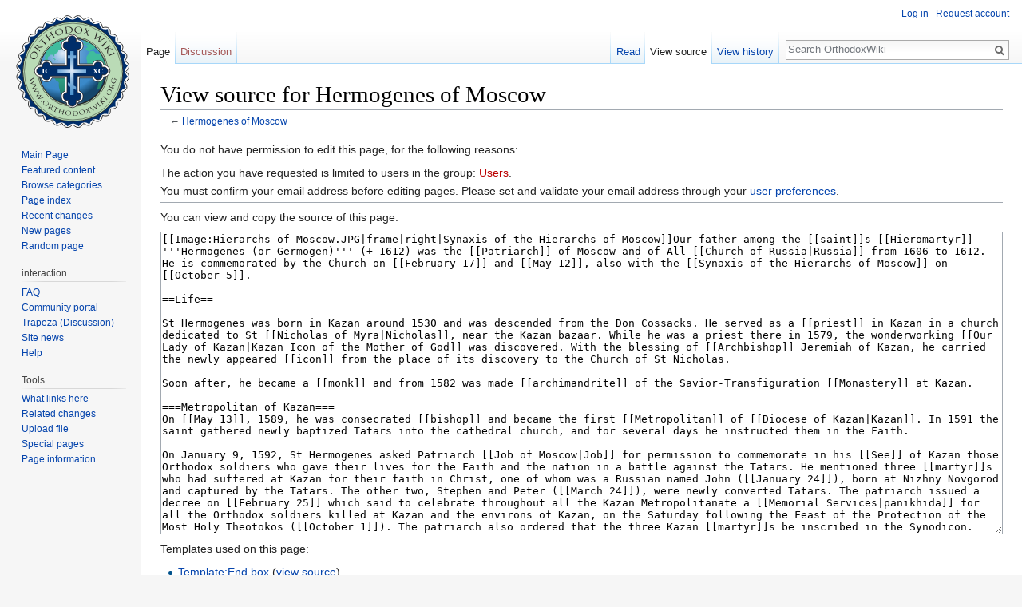

--- FILE ---
content_type: text/html; charset=UTF-8
request_url: https://orthodoxwiki.org/index.php?title=Hermogenes_of_Moscow&action=edit
body_size: 6837
content:
<!DOCTYPE html>
<html class="client-nojs" lang="en" dir="ltr">
<head>
<meta charset="UTF-8"/>
<title>View source for Hermogenes of Moscow - OrthodoxWiki</title>
<script>document.documentElement.className = document.documentElement.className.replace( /(^|\s)client-nojs(\s|$)/, "$1client-js$2" );</script>
<script>(window.RLQ=window.RLQ||[]).push(function(){mw.config.set({"wgCanonicalNamespace":"","wgCanonicalSpecialPageName":false,"wgNamespaceNumber":0,"wgPageName":"Hermogenes_of_Moscow","wgTitle":"Hermogenes of Moscow","wgCurRevisionId":110126,"wgRevisionId":0,"wgArticleId":11380,"wgIsArticle":false,"wgIsRedirect":false,"wgAction":"edit","wgUserName":null,"wgUserGroups":["*"],"wgCategories":[],"wgBreakFrames":true,"wgPageContentLanguage":"en","wgPageContentModel":"wikitext","wgSeparatorTransformTable":["",""],"wgDigitTransformTable":["",""],"wgDefaultDateFormat":"mdy","wgMonthNames":["","January","February","March","April","May","June","July","August","September","October","November","December"],"wgMonthNamesShort":["","Jan","Feb","Mar","Apr","May","Jun","Jul","Aug","Sep","Oct","Nov","Dec"],"wgRelevantPageName":"Hermogenes_of_Moscow","wgRelevantArticleId":11380,"wgRequestId":"61262cf1a84387e09e61b0fd","wgIsProbablyEditable":false,"wgRelevantPageIsProbablyEditable":false,"wgRestrictionEdit":[],"wgRestrictionMove":[],"wgWikiEditorEnabledModules":{"toolbar":true,"preview":true,"publish":true},"wgPreferredVariant":"en","wgMFExpandAllSectionsUserOption":false,"wgMFDisplayWikibaseDescriptions":{"search":false,"nearby":false,"watchlist":false,"tagline":false}});mw.loader.state({"ext.charinsert.styles":"ready","site.styles":"ready","noscript":"ready","user.styles":"ready","user":"ready","user.options":"loading","user.tokens":"loading","mediawiki.legacy.shared":"ready","mediawiki.legacy.commonPrint":"ready","mediawiki.sectionAnchor":"ready","mediawiki.skinning.interface":"ready","skins.vector.styles":"ready"});mw.loader.implement("user.options@0bhc5ha",function($,jQuery,require,module){mw.user.options.set([]);});mw.loader.implement("user.tokens@1i29mvf",function ( $, jQuery, require, module ) {
mw.user.tokens.set({"editToken":"+\\","patrolToken":"+\\","watchToken":"+\\","csrfToken":"+\\"});/*@nomin*/

});mw.loader.load(["mediawiki.action.edit.collapsibleFooter","site","mediawiki.page.startup","mediawiki.user","mediawiki.hidpi","mediawiki.page.ready","mediawiki.searchSuggest","ext.CustomCSS","ext.charinsert","skins.vector.js"]);});</script>
<link rel="stylesheet" href="/load.php?debug=false&amp;lang=en&amp;modules=mediawiki.legacy.commonPrint%2Cshared%7Cmediawiki.sectionAnchor%7Cmediawiki.skinning.interface%7Cskins.vector.styles&amp;only=styles&amp;skin=vector"/>
<script async="" src="/load.php?debug=false&amp;lang=en&amp;modules=startup&amp;only=scripts&amp;skin=vector"></script>
<meta name="ResourceLoaderDynamicStyles" content=""/>
<link rel="stylesheet" href="/load.php?debug=false&amp;lang=en&amp;modules=site.styles&amp;only=styles&amp;skin=vector"/>
<noscript><link rel="stylesheet" href="/load.php?debug=false&amp;lang=en&amp;modules=ext.charinsert.styles&amp;only=styles&amp;skin=vector"/></noscript>
<meta name="generator" content="MediaWiki 1.30.0"/>
<meta name="robots" content="noindex,nofollow"/>
<link rel="shortcut icon" href="/assets/favicon.ico"/>
<link rel="search" type="application/opensearchdescription+xml" href="/opensearch_desc.php" title="OrthodoxWiki (en)"/>
<link rel="EditURI" type="application/rsd+xml" href="https://orthodoxwiki.org/api.php?action=rsd"/>
<link rel="license" href="/OrthodoxWiki:Copyrights"/>
<link rel="alternate" type="application/atom+xml" title="OrthodoxWiki Atom feed" href="/index.php?title=Special:RecentChanges&amp;feed=atom"/>
<!--[if lt IE 9]><script src="/resources/lib/html5shiv/html5shiv.min.js"></script><![endif]-->
</head>
<body class="mediawiki ltr sitedir-ltr mw-hide-empty-elt ns-0 ns-subject page-Hermogenes_of_Moscow rootpage-Hermogenes_of_Moscow skin-vector action-edit">		<div id="mw-page-base" class="noprint"></div>
		<div id="mw-head-base" class="noprint"></div>
		<div id="content" class="mw-body" role="main">
			<a id="top"></a>

						<div class="mw-indicators mw-body-content">
</div>
			<h1 id="firstHeading" class="firstHeading" lang="en">View source for Hermogenes of Moscow</h1>
									<div id="bodyContent" class="mw-body-content">
								<div id="contentSub">← <a href="/Hermogenes_of_Moscow" title="Hermogenes of Moscow">Hermogenes of Moscow</a></div>
												<div id="jump-to-nav" class="mw-jump">
					Jump to:					<a href="#mw-head">navigation</a>, 					<a href="#p-search">search</a>
				</div>
				<div id="mw-content-text"><p>You do not have permission to edit this page, for the following reasons:
</p>
<ul class="permissions-errors">
<li>The action you have requested is limited to users in the group: <a href="/index.php?title=OrthodoxWiki:Users&amp;action=edit&amp;redlink=1" class="new" title="OrthodoxWiki:Users (page does not exist)">Users</a>.</li>
<li>You must confirm your email address before editing pages.
Please set and validate your email address through your <a href="/Special:Preferences" title="Special:Preferences">user preferences</a>.</li>
</ul>
<hr />
<p>You can view and copy the source of this page.
</p><textarea readonly="" accesskey="," id="wpTextbox1" cols="80" rows="25" style="" class="mw-editfont-monospace" lang="en" dir="ltr" name="wpTextbox1">[[Image:Hierarchs of Moscow.JPG|frame|right|Synaxis of the Hierarchs of Moscow]]Our father among the [[saint]]s [[Hieromartyr]] '''Hermogenes (or Germogen)''' (+ 1612) was the [[Patriarch]] of Moscow and of All [[Church of Russia|Russia]] from 1606 to 1612. He is commemorated by the Church on [[February 17]] and [[May 12]], also with the [[Synaxis of the Hierarchs of Moscow]] on [[October 5]].  

==Life== 

St Hermogenes was born in Kazan around 1530 and was descended from the Don Cossacks. He served as a [[priest]] in Kazan in a church dedicated to St [[Nicholas of Myra|Nicholas]], near the Kazan bazaar. While he was a priest there in 1579, the wonderworking [[Our Lady of Kazan|Kazan Icon of the Mother of God]] was discovered. With the blessing of [[Archbishop]] Jeremiah of Kazan, he carried the newly appeared [[icon]] from the place of its discovery to the Church of St Nicholas.

Soon after, he became a [[monk]] and from 1582 was made [[archimandrite]] of the Savior-Transfiguration [[Monastery]] at Kazan. 

===Metropolitan of Kazan=== 
On [[May 13]], 1589, he was consecrated [[bishop]] and became the first [[Metropolitan]] of [[Diocese of Kazan|Kazan]]. In 1591 the saint gathered newly baptized Tatars into the cathedral church, and for several days he instructed them in the Faith. 

On January 9, 1592, St Hermogenes asked Patriarch [[Job of Moscow|Job]] for permission to commemorate in his [[See]] of Kazan those Orthodox soldiers who gave their lives for the Faith and the nation in a battle against the Tatars. He mentioned three [[martyr]]s who had suffered at Kazan for their faith in Christ, one of whom was a Russian named John ([[January 24]]), born at Nizhny Novgorod and captured by the Tatars. The other two, Stephen and Peter ([[March 24]]), were newly converted Tatars. The patriarch issued a decree on [[February 25]] which said to celebrate throughout all the Kazan Metropolitanate a [[Memorial Services|panikhida]] for all the Orthodox soldiers killed at Kazan and the environs of Kazan, on the Saturday following the Feast of the Protection of the Most Holy Theotokos ([[October 1]]). The patriarch also ordered that the three Kazan [[martyr]]s be inscribed in the Synodicon.

St Hermogenes displayed passion in the observance of Church traditions, and he devoted himself to enlightening the Kazan Tatars with the faith of Christ. 

===Patriarch=== 
Metropolitan Hermogenes was elected to the [[primate|primatial]] see on [[July 3]], 1606. He was installed as patriarch by the Assembly of the Holy Hierarchs at Moscow's [[Dormition Cathedral (Moscow Kremlin)|Dormition Cathedral]]. Metropolitan Isidore handed the patriarch the staff of the Holy Hierarch [[Peter of  Moscow|Peter, Moscow Wonderworker]], and the tsar gave as a gift to the new patriarch a [[Engolpion|panagia]] embellished with precious stones, a white [[klobuk]], and a staff. Patriarch Hermogenes made his entrance riding upon a donkey, as was the ancient way. 

The new first hierarch devoted all his powers to the service of the Church and the nation. But this was a time of troubles for the Russian state with the appearance of the false Demetrius (or Dmitr(i)y, an impostor claiming to be the son of Ivan the Terrible) and the Polish king Sigismund III. The patriarch stood up against the traitors and enemies of the nation, who wanted to spread [[Uniat]]ism and Western [[Catholicism]] throughout Russia and to wipe out Orthodoxy while enslaving the Russian nation. 

When the impostor arrived at Moscow and settled himself at Tushino, Patriarch Hermogenes sent two letters to the Russian traitors reminding them of their faith and their country. False Dmitry was killed by his own close associates on [[December 11]], 1610. But Moscow continued to remain in peril, since the Poles and traitors, loyal to Sigismund III, remained in the city. 

Documents sent by Patriarch Hermogenes throughout the cities and villages urged the Russian nation to liberate Moscow and to choose a lawful Russian tsar. The Muscovites rose up in rebellion. The Poles burned the city, shutting themselves up in the Kremlin. Together with Russian traitors, they forcefully seized Patriarch Hermogenes and imprisoned him in the Chudov Monastery. 

While still in prison, the Hieromartyr Hermogenes sent a final epistle to the Russian nation, blessing the liberating army to fight the invaders. He suffered for more than nine months in confinement, and on [[February 17]], 1612, he died a martyr's death from starvation. The [[relics|body]] of the hieromartyr was buried in the Chudov Monastery and in 1654 before being transferred to the Moscow Dormition Cathedral. The glorification of Patriarch Hermogenes occurred on [[May 12]], 1913.

==See also==
*[[List of primates of Russia]]
==External links==
*[http://ocafs.oca.org/FeastSaintsLife.asp?FSID=101358 Hieromartyr Hermogenes the Patriarch of Moscow and All Russia] – (glorification ) [[OCA]] web site.
*[http://ocafs.oca.org/FeastSaintsLife.asp?FSID=100548 Hieromartyr Hermogenes the Patriarch of Moscow and Wonderworker of All Russia] - OCA web site.


{{start box}}
{{succession|
before=[[Tikhon II of Kazan|Tikhon II]]|
title=[[List of bishops of the Diocese of Kazan|Metropolitan of Kazan]]|
years=1589 - 1606|
after=[[Ephraim of Kazan|Ephraim]]}}
{{succession|
before= Ignatius |
title=Patriarch of Moscow and all Russia|
years=1606 - 1612|
after= [[Philaret (Romanov) of Moscow|Philaret ]] }}
{{end box}}

[[Category:Bishops]]
[[Category:16th-17th-century bishops]]
[[Category:Bishops of Kazan]]
[[Category:Bishops of Moscow]]
[[Category:Martyrs]]
[[Category:Patriarchs of Moscow]] 
[[Category:Russian Saints]]
[[Category:Saints]]
</textarea><div class="templatesUsed"><div class="mw-templatesUsedExplanation"><p>Templates used on this page:
</p></div><ul>
<li><a href="/Template:End_box" title="Template:End box">Template:End box</a> (<a href="/index.php?title=Template:End_box&amp;action=edit" title="Template:End box">view source</a>) </li><li><a href="/Template:Start_box" title="Template:Start box">Template:Start box</a> (<a href="/index.php?title=Template:Start_box&amp;action=edit" title="Template:Start box">view source</a>) </li><li><a href="/Template:Succession" title="Template:Succession">Template:Succession</a> (<a href="/index.php?title=Template:Succession&amp;action=edit" title="Template:Succession">view source</a>) </li></ul></div><p id="mw-returnto">Return to <a href="/Hermogenes_of_Moscow" title="Hermogenes of Moscow">Hermogenes of Moscow</a>.</p>
</div>					<div class="printfooter">
						Retrieved from "<a dir="ltr" href="https://orthodoxwiki.org/Hermogenes_of_Moscow">https://orthodoxwiki.org/Hermogenes_of_Moscow</a>"					</div>
				<div id="catlinks" class="catlinks catlinks-allhidden" data-mw="interface"></div>				<div class="visualClear"></div>
							</div>
		</div>
		<div id="mw-navigation">
			<h2>Navigation menu</h2>

			<div id="mw-head">
									<div id="p-personal" role="navigation" class="" aria-labelledby="p-personal-label">
						<h3 id="p-personal-label">Personal tools</h3>
						<ul>
							<li id="pt-login"><a href="/index.php?title=Special:UserLogin&amp;returnto=Hermogenes+of+Moscow&amp;returntoquery=action%3Dedit" title="You are encouraged to log in; however, it is not mandatory [o]" accesskey="o">Log in</a></li><li id="pt-createaccount"><a href="/Special:RequestAccount" title="You are encouraged to create an account and log in; however, it is not mandatory">Request account</a></li>						</ul>
					</div>
									<div id="left-navigation">
										<div id="p-namespaces" role="navigation" class="vectorTabs" aria-labelledby="p-namespaces-label">
						<h3 id="p-namespaces-label">Namespaces</h3>
						<ul>
														<li id="ca-nstab-main" class="selected"><span><a href="/Hermogenes_of_Moscow" title="View the content page [c]" accesskey="c">Page</a></span></li>
							<li id="ca-talk" class="new"><span><a href="/index.php?title=Talk:Hermogenes_of_Moscow&amp;action=edit&amp;redlink=1" rel="discussion" title="Discussion about the content page [t]" accesskey="t">Discussion</a></span></li>
						</ul>
					</div>
										<div id="p-variants" role="navigation" class="vectorMenu emptyPortlet" aria-labelledby="p-variants-label">
												<h3 id="p-variants-label">
							<span>Variants</span>
						</h3>

						<div class="menu">
							<ul>
															</ul>
						</div>
					</div>
									</div>
				<div id="right-navigation">
										<div id="p-views" role="navigation" class="vectorTabs" aria-labelledby="p-views-label">
						<h3 id="p-views-label">Views</h3>
						<ul>
														<li id="ca-view"><span><a href="/Hermogenes_of_Moscow">Read</a></span></li>
							<li id="ca-viewsource" class="selected"><span><a href="/index.php?title=Hermogenes_of_Moscow&amp;action=edit" title="This page is protected.&#10;You can view its source [e]" accesskey="e">View source</a></span></li>
							<li id="ca-history" class="collapsible"><span><a href="/index.php?title=Hermogenes_of_Moscow&amp;action=history" title="Past revisions of this page [h]" accesskey="h">View history</a></span></li>
						</ul>
					</div>
										<div id="p-cactions" role="navigation" class="vectorMenu emptyPortlet" aria-labelledby="p-cactions-label">
						<h3 id="p-cactions-label"><span>More</span></h3>

						<div class="menu">
							<ul>
															</ul>
						</div>
					</div>
										<div id="p-search" role="search">
						<h3>
							<label for="searchInput">Search</label>
						</h3>

						<form action="/index.php" id="searchform">
							<div id="simpleSearch">
							<input type="search" name="search" placeholder="Search OrthodoxWiki" title="Search OrthodoxWiki [f]" accesskey="f" id="searchInput"/><input type="hidden" value="Special:Search" name="title"/><input type="submit" name="fulltext" value="Search" title="Search the pages for this text" id="mw-searchButton" class="searchButton mw-fallbackSearchButton"/><input type="submit" name="go" value="Go" title="Go to a page with this exact name if it exists" id="searchButton" class="searchButton"/>							</div>
						</form>
					</div>
									</div>
			</div>
			<div id="mw-panel">
				<div id="p-logo" role="banner"><a class="mw-wiki-logo" href="/Main_Page"  title="Visit the main page"></a></div>
						<div class="portal" role="navigation" id='p-navigation' aria-labelledby='p-navigation-label'>
			<h3 id='p-navigation-label'>Navigation</h3>

			<div class="body">
									<ul>
						<li id="n-mainpage"><a href="/Main_Page" title="Visit the main page [z]" accesskey="z">Main Page</a></li><li id="n-Featured-content"><a href="/Category:Featured_Articles">Featured content</a></li><li id="n-Browse-categories"><a href="/Special:Categories">Browse categories</a></li><li id="n-Page-index"><a href="/Special:AllPages">Page index</a></li><li id="n-recentchanges"><a href="/Special:RecentChanges" title="A list of recent changes in the wiki [r]" accesskey="r">Recent changes</a></li><li id="n-New-pages"><a href="/Special:NewPages">New pages</a></li><li id="n-randompage"><a href="/Special:Random" title="Load a random page [x]" accesskey="x">Random page</a></li>					</ul>
							</div>
		</div>
			<div class="portal" role="navigation" id='p-interaction' aria-labelledby='p-interaction-label'>
			<h3 id='p-interaction-label'>interaction</h3>

			<div class="body">
									<ul>
						<li id="n-FAQ"><a href="/OrthodoxWiki:Frequently_Asked_Questions">FAQ</a></li><li id="n-portal"><a href="/OrthodoxWiki:Community_portal" title="About the project, what you can do, where to find things">Community portal</a></li><li id="n-Trapeza-.28Discussion.29"><a href="/OrthodoxWiki:Trapeza">Trapeza (Discussion)</a></li><li id="n-Site-news"><a href="/OrthodoxWiki:News">Site news</a></li><li id="n-Help"><a href="/Category:Help">Help</a></li>					</ul>
							</div>
		</div>
			<div class="portal" role="navigation" id='p-tb' aria-labelledby='p-tb-label'>
			<h3 id='p-tb-label'>Tools</h3>

			<div class="body">
									<ul>
						<li id="t-whatlinkshere"><a href="/Special:WhatLinksHere/Hermogenes_of_Moscow" title="A list of all wiki pages that link here [j]" accesskey="j">What links here</a></li><li id="t-recentchangeslinked"><a href="/Special:RecentChangesLinked/Hermogenes_of_Moscow" rel="nofollow" title="Recent changes in pages linked from this page [k]" accesskey="k">Related changes</a></li><li id="t-upload"><a href="https://commons.orthodoxwiki.org/Special:Upload" title="Upload files [u]" accesskey="u">Upload file</a></li><li id="t-specialpages"><a href="/Special:SpecialPages" title="A list of all special pages [q]" accesskey="q">Special pages</a></li><li id="t-info"><a href="/index.php?title=Hermogenes_of_Moscow&amp;action=info" title="More information about this page">Page information</a></li>					</ul>
							</div>
		</div>
				</div>
		</div>
		<div id="footer" role="contentinfo">
							<ul id="footer-info">
											<li id="footer-info-viewcount">This page has been accessed 50,848 times.</li>
									</ul>
							<ul id="footer-places">
											<li id="footer-places-privacy"><a href="/OrthodoxWiki:Privacy_policy" title="OrthodoxWiki:Privacy policy">Privacy policy</a></li>
											<li id="footer-places-about"><a href="/OrthodoxWiki:About" title="OrthodoxWiki:About">About OrthodoxWiki</a></li>
											<li id="footer-places-disclaimer"><a href="/OrthodoxWiki:Disclaimer" title="OrthodoxWiki:Disclaimer">Disclaimers</a></li>
											<li id="footer-places-mobileview"><a href="https://orthodoxwiki.org/index.php?title=Hermogenes_of_Moscow&amp;action=edit&amp;mobileaction=toggle_view_mobile" class="noprint stopMobileRedirectToggle">Mobile view</a></li>
									</ul>
										<ul id="footer-icons" class="noprint">
											<li id="footer-copyrightico">
							<a href="https://orthodoxwiki.org/OrthodoxWiki:Copyrights"><img src="/assets/licenses.png" alt="Copyright Information" width="88" height="31"/></a>						</li>
									</ul>
						<div style="clear:both"></div>
		</div>
		<script>
  (function(i,s,o,g,r,a,m){i['GoogleAnalyticsObject']=r;i[r]=i[r]||function(){
  (i[r].q=i[r].q||[]).push(arguments)},i[r].l=1*new Date();a=s.createElement(o),
  m=s.getElementsByTagName(o)[0];a.async=1;a.src=g;m.parentNode.insertBefore(a,m)
  })(window,document,'script','//www.google-analytics.com/analytics.js','ga');

  ga('create', 'UA-925103-1', 'auto');
  ga('set', 'anonymizeIp', true);
  ga('send', 'pageview');

</script>
<script>(window.RLQ=window.RLQ||[]).push(function(){mw.config.set({"wgBackendResponseTime":38});});</script>
	</body>
</html>
